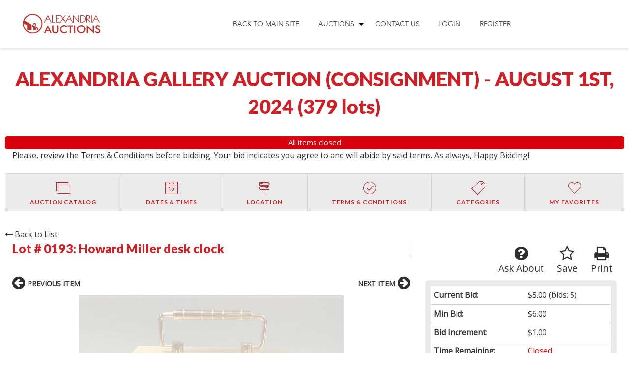

--- FILE ---
content_type: text/html; charset=UTF-8
request_url: https://bid.alexandriaauctions.com/newhome/load_angular_template/partials/ala-footer?v=345
body_size: 997
content:
<div class="row content">
    <div class="column medium-3 medium-offset-1 small-12 section-1">
        <h6>OUR SERVICE</h6>
        <h6>SETS US APART</h6>
        <p>We understand our clients are different, and we are committed to custom-tailoring the perfect solution for
            each and every one.</p>
        <ul aria-label="Social bar" class="lb1itemsContainer">
            <li class="lb1imageItem" >
                <a href="https://www.facebook.com/wix" target="_blank" data-content="https://www.facebook.com/wix" data-type="external" id="comp-il5d17p80imagelink" class="lb1imageItemlink">
                    <img id="comp-il5d17p80imageimageimage" alt="Facebook Social Icon" data-type="image" style="width: 24px; height: 24px; object-fit: cover;" src="https://static.wixstatic.com/media/e316f544f9094143b9eac01f1f19e697.png/v1/fill/w_24,h_24,al_c,q_80,usm_0.66_1.00_0.01/e316f544f9094143b9eac01f1f19e697.webp">
                </a>
            </li>
            <li class="lb1imageItem" >
                <a href="https://twitter.com/wix" target="_blank" data-content="https://twitter.com/wix" data-type="external" id="comp-il5d17p81imagelink" class="lb1imageItemlink">
                    <img id="comp-il5d17p81imageimageimage" alt="Twitter Social Icon" data-type="image" style="width: 24px; height: 24px; object-fit: cover;" src="https://static.wixstatic.com/media/9c4b521dd2404cd5a05ed6115f3a0dc8.png/v1/fill/w_24,h_24,al_c,q_80,usm_0.66_1.00_0.01/9c4b521dd2404cd5a05ed6115f3a0dc8.webp">
                </a>
            </li>
            <li class="lb1imageItem" >
                <a href="https://plus.google.com/+Wix" target="_blank" data-content="https://plus.google.com/+Wix" data-type="external" id="comp-il5d17p82imagelink" class="lb1imageItemlink">
                    <img id="comp-il5d17p82imageimageimage" alt="Google+ Social Icon" data-type="image" style="width: 24px; height: 24px; object-fit: cover;" src="https://static.wixstatic.com/media/74d327d3628e4f14800301f1c61013b0.png/v1/fill/w_24,h_24,al_c,q_80,usm_0.66_1.00_0.01/74d327d3628e4f14800301f1c61013b0.webp">
                </a>
            </li>
            <li class="lb1imageItem" >
                <a href="https://www.youtube.com/user/Wix" target="_blank" data-content="https://www.youtube.com/user/Wix" data-type="external" id="comp-il5d17p83imagelink" class="lb1imageItemlink">
                    <img id="comp-il5d17p83imageimageimage" alt="YouTube Social  Icon" data-type="image" style="width: 24px; height: 24px; object-fit: cover;" src="https://static.wixstatic.com/media/a1b09fe8b7f04378a9fe076748ad4a6a.png/v1/fill/w_24,h_24,al_c,q_80,usm_0.66_1.00_0.01/a1b09fe8b7f04378a9fe076748ad4a6a.webp">
                </a>
            </li>
            <li class="lb1imageItem" >
                <a href="https://www.pinterest.com/wixcom/" target="_blank" data-content="https://www.pinterest.com/wixcom/" data-type="external" id="comp-il5d17p84imagelink" class="lb1imageItemlink">
                    <img id="comp-il5d17p84imageimageimage" alt="Pinterest Social Icon" data-type="image" style="width: 24px; height: 24px; object-fit: cover;" src="https://static.wixstatic.com/media/28e77d0b179d4121891d847ed43de6cc.png/v1/fill/w_24,h_24,al_c,q_80,usm_0.66_1.00_0.01/28e77d0b179d4121891d847ed43de6cc.webp">
                </a>
            </li>
            <li class="lb1imageItem" >
                <a href="https://instagram.com/wix/" target="_blank" data-content="https://instagram.com/wix/" data-type="external" id="comp-il5d17p85imagelink" class="lb1imageItemlink">
                    <img id="comp-il5d17p85imageimageimage" alt="Instagram Social Icon" data-type="image" style="width: 24px; height: 24px; object-fit: cover;" src="https://static.wixstatic.com/media/fb5d18fdfff64a56a7e136d2016a1b7b.png/v1/fill/w_24,h_24,al_c,q_80,usm_0.66_1.00_0.01/fb5d18fdfff64a56a7e136d2016a1b7b.webp">
                </a>
            </li>
        </ul>
    </div>
    <div class="column medium-2 medium-offset-1 small-12 section-2">
        <h6><a href="https://www.alexandriaauctions.com/selling" style="color:#a0a09f;">OUR SERVICES</a></h6>
    </div>
    <div class="column medium-3 medium-offset-1 small-12 section-3">
        <h6>VISIT US</h6>
        <p>5622 General Washington Drive</p>
        <p>Alexandria, Virginia 22312</p>
    </div>
</div>
<div class="content-alt">
    © 2026 Alexandria Auctions LLC. All rights reserved.
</div>

--- FILE ---
content_type: text/plain
request_url: https://www.google-analytics.com/j/collect?v=1&_v=j102&a=1744501238&t=pageview&_s=1&dl=https%3A%2F%2Fbid.alexandriaauctions.com%2Fauction%2F462%2Fitem%2Fhoward-miller-desk-clock-136908%2F&dp=%2Fauction%2F462%2Fitem%2Fhoward-miller-desk-clock-136908%2F&ul=en-us%40posix&sr=1280x720&vp=1280x720&_u=KEBAAEABAAAAACAAI~&jid=308448720&gjid=825822907&cid=899485189.1768828500&tid=UA-140259894-1&_gid=694116105.1768828500&_r=1&_slc=1&z=811508083
body_size: -576
content:
2,cG-H0QWPY6VYS